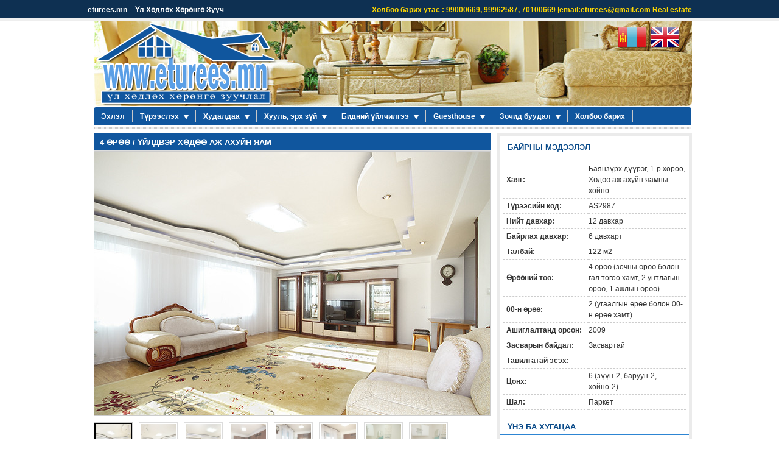

--- FILE ---
content_type: text/html; charset=UTF-8
request_url: https://eturees.mn/sale/as2987/
body_size: 61561
content:

<!DOCTYPE html PUBLIC "-//W3C//DTD XHTML 1.0 Transitional//EN" "https://www.w3.org/TR/xhtml1/DTD/xhtml1-transitional.dtd">
<html xmlns="https://www.w3.org/1999/xhtml">

<head profile="https://gmpg.org/xfn/11">
    <meta http-equiv="Content-Type" content="text/html; charset=utf-8" />
    <meta name="distribution" content="global" />
    <meta name="robots" content="follow, all" />
    <meta name="language" content="en, sv" />
	<meta name="keywords" content="Үл хөдлөх хөрөнгө зуучлал, Байр, Орон сууц , Оффис, Газар, Real Estate, Apartment for Sale, Apartment for Rent, Apartment to Lease, House for Sale, House for Rent, House to Lease, Villas for Sale, Villas for Rent, Villas to Lease, Commercial Office for Sale, Commercial Office for Rent, Үл хөдлөх хөрөнгө, Зарна, Худалдана, Түрээслэнэ, Түрээслүүлнэ, Түрээсэлж авна, Худалдаж авна, Үйлчилгээ, Агент, Зуучлал, eturees, итүрээс, и-түрээс, э-түрээс, этүрээс, итүрээс" />
	
			 <meta name="og:image" content="https://eturees.mn/wp-content/uploads/2024/02/AS2987.1.jpg"/>
	 <meta property="og:type"   content="article" />
	 
	<meta property="og:url"    content="https://eturees.mn/sale/as2987/" />
		<meta property="og:title"  content="4 өрөө / Үйлдвэр хөдөө аж ахуйн яам" />
				<meta property="og:description"  content="Сүхбаатарын талбайгаас зүүн зүгт 1.1 км зайтай, Хөдөө аж ахуйн яамны чанх хойно байрлалтай. Автобусны буудал, төв замтайгаа ойр бөгөөд урдаа Баянзүрх зах, хойноо Emart худалдааны төв, бусад үйлчилгээний төвүүдтэй ойр байрлалтай. Байрныхаа доор оршин суугчдын зогсоолтой, өөрийн дулаан гражтай. Дөнгөж засвар хийсэн, бүрэн тавилгатай. 21:00-06:00 хүртэл шөнийн тарифаар тооцогддог." />
		
    <title>eturees.mn &#8211;  Үл Хөдлөх Хөрөнгө Зууч</title>
    <meta name="generator" content="WordPress 5.8.10" />
    <link rel="Shortcut Icon" href="https://eturees.mn/favicon.png" />
    <link rel="alternate" type="application/rss+xml" title="RSS 2.0" href="https://eturees.mn/feed/" />
    <link rel="alternate" type="text/xml" title="RSS .92" href="https://eturees.mn/feed/rss/" />
    <link rel="alternate" type="application/atom+xml" title="Atom 0.3" href="https://eturees.mn/feed/atom/" />
    <link rel="pingback" href="https://eturees.mn/xmlrpc.php" />
    
    <link rel="alternate" type="application/rss+xml" title="eTurees.mn - Үл хөдлөх хөрөнгө зууч &raquo; Харилцах" href="https://eturees.mn/contact/feed/" />
	<link rel='canonical' href='https://eturees.mn/contact/' />
	<link rel="stylesheet" type="text/css" href="https://eturees.mn/wp-content/themes/Smooth/css/skin.css" />
	<link rel="stylesheet" type="text/css" href="https://eturees.mn/wp-content/themes/Smooth/style.css" />
	<link rel="stylesheet" type="text/css" href="https://eturees.mn/wp-content/themes/Smooth/css/jsCarousel-2.0.0.css" />
	<link rel="stylesheet" type="text/css" href="https://eturees.mn/wp-content/themes/Smooth/css/galleriffic-2.css" />
	<link rel="stylesheet" type="text/css" href="https://eturees.mn/wp-content/themes/Smooth/css/jquery.bxslider.css" />
    
	<script src="https://eturees.mn/wp-content/themes/Smooth/scripts/jquery.min.js" type="text/javascript"></script>
    <script src="https://eturees.mn/wp-content/themes/Smooth/scripts/jquery.bxslider.min.js" type="text/javascript"></script>
	<script src="https://eturees.mn/wp-content/themes/Smooth/scripts/jquery.cycle.all.latest.js" type="text/javascript"></script>
	<script src="https://eturees.mn/wp-content/themes/Smooth/scripts/jquery.jcarousel.min.js" type="text/javascript"></script>
    <script src="https://eturees.mn/wp-content/themes/Smooth/scripts/jsCarousel-2.0.0.js" type="text/javascript"></script>
    <script src="https://eturees.mn/wp-content/themes/Smooth/scripts/jquery.galleriffic.js" type="text/javascript"></script>
    <script src="https://eturees.mn/wp-content/themes/Smooth/scripts/jquery.opacityrollover.js" type="text/javascript"></script>
    <script src="https://eturees.mn/wp-content/themes/Smooth/scripts/jquery.marquee.js" type="text/javascript"></script>
	<script src="https://eturees.mn/wp-content/themes/Smooth/scripts/markerclusterer.js" type="text/javascript"></script>
    	<link rel='archives' title='January 2026' href='https://eturees.mn/2026/01/' />
	<link rel='archives' title='December 2025' href='https://eturees.mn/2025/12/' />
	<link rel='archives' title='November 2025' href='https://eturees.mn/2025/11/' />
	<link rel='archives' title='October 2025' href='https://eturees.mn/2025/10/' />
	<link rel='archives' title='September 2025' href='https://eturees.mn/2025/09/' />
	<link rel='archives' title='August 2025' href='https://eturees.mn/2025/08/' />
	<link rel='archives' title='July 2025' href='https://eturees.mn/2025/07/' />
	<link rel='archives' title='June 2025' href='https://eturees.mn/2025/06/' />
	<link rel='archives' title='May 2025' href='https://eturees.mn/2025/05/' />
	<link rel='archives' title='April 2025' href='https://eturees.mn/2025/04/' />
	<link rel='archives' title='March 2025' href='https://eturees.mn/2025/03/' />
	<link rel='archives' title='February 2025' href='https://eturees.mn/2025/02/' />
	<link rel='archives' title='January 2025' href='https://eturees.mn/2025/01/' />
	<link rel='archives' title='December 2024' href='https://eturees.mn/2024/12/' />
	<link rel='archives' title='November 2024' href='https://eturees.mn/2024/11/' />
	<link rel='archives' title='October 2024' href='https://eturees.mn/2024/10/' />
	<link rel='archives' title='September 2024' href='https://eturees.mn/2024/09/' />
	<link rel='archives' title='August 2024' href='https://eturees.mn/2024/08/' />
	<link rel='archives' title='July 2024' href='https://eturees.mn/2024/07/' />
	<link rel='archives' title='June 2024' href='https://eturees.mn/2024/06/' />
	<link rel='archives' title='May 2024' href='https://eturees.mn/2024/05/' />
	<link rel='archives' title='April 2024' href='https://eturees.mn/2024/04/' />
	<link rel='archives' title='March 2024' href='https://eturees.mn/2024/03/' />
	<link rel='archives' title='February 2024' href='https://eturees.mn/2024/02/' />
	<link rel='archives' title='January 2024' href='https://eturees.mn/2024/01/' />
	<link rel='archives' title='December 2023' href='https://eturees.mn/2023/12/' />
	<link rel='archives' title='November 2023' href='https://eturees.mn/2023/11/' />
	<link rel='archives' title='October 2023' href='https://eturees.mn/2023/10/' />
	<link rel='archives' title='September 2023' href='https://eturees.mn/2023/09/' />
	<link rel='archives' title='August 2023' href='https://eturees.mn/2023/08/' />
	<link rel='archives' title='July 2023' href='https://eturees.mn/2023/07/' />
	<link rel='archives' title='June 2023' href='https://eturees.mn/2023/06/' />
	<link rel='archives' title='May 2023' href='https://eturees.mn/2023/05/' />
	<link rel='archives' title='April 2023' href='https://eturees.mn/2023/04/' />
	<link rel='archives' title='March 2023' href='https://eturees.mn/2023/03/' />
	<link rel='archives' title='February 2023' href='https://eturees.mn/2023/02/' />
	<link rel='archives' title='January 2023' href='https://eturees.mn/2023/01/' />
	<link rel='archives' title='December 2022' href='https://eturees.mn/2022/12/' />
	<link rel='archives' title='November 2022' href='https://eturees.mn/2022/11/' />
	<link rel='archives' title='October 2022' href='https://eturees.mn/2022/10/' />
	<link rel='archives' title='September 2022' href='https://eturees.mn/2022/09/' />
	<link rel='archives' title='August 2022' href='https://eturees.mn/2022/08/' />
	<link rel='archives' title='July 2022' href='https://eturees.mn/2022/07/' />
	<link rel='archives' title='June 2022' href='https://eturees.mn/2022/06/' />
	<link rel='archives' title='May 2022' href='https://eturees.mn/2022/05/' />
	<link rel='archives' title='April 2022' href='https://eturees.mn/2022/04/' />
	<link rel='archives' title='March 2022' href='https://eturees.mn/2022/03/' />
	<link rel='archives' title='February 2022' href='https://eturees.mn/2022/02/' />
	<link rel='archives' title='January 2022' href='https://eturees.mn/2022/01/' />
	<link rel='archives' title='December 2021' href='https://eturees.mn/2021/12/' />
	<link rel='archives' title='November 2021' href='https://eturees.mn/2021/11/' />
	<link rel='archives' title='October 2021' href='https://eturees.mn/2021/10/' />
	<link rel='archives' title='September 2021' href='https://eturees.mn/2021/09/' />
	<link rel='archives' title='August 2021' href='https://eturees.mn/2021/08/' />
	<link rel='archives' title='July 2021' href='https://eturees.mn/2021/07/' />
	<link rel='archives' title='June 2021' href='https://eturees.mn/2021/06/' />
	<link rel='archives' title='May 2021' href='https://eturees.mn/2021/05/' />
	<link rel='archives' title='April 2021' href='https://eturees.mn/2021/04/' />
	<link rel='archives' title='March 2021' href='https://eturees.mn/2021/03/' />
	<link rel='archives' title='February 2021' href='https://eturees.mn/2021/02/' />
	<link rel='archives' title='January 2021' href='https://eturees.mn/2021/01/' />
	<link rel='archives' title='December 2020' href='https://eturees.mn/2020/12/' />
	<link rel='archives' title='November 2020' href='https://eturees.mn/2020/11/' />
	<link rel='archives' title='October 2020' href='https://eturees.mn/2020/10/' />
	<link rel='archives' title='September 2020' href='https://eturees.mn/2020/09/' />
	<link rel='archives' title='August 2020' href='https://eturees.mn/2020/08/' />
	<link rel='archives' title='July 2020' href='https://eturees.mn/2020/07/' />
	<link rel='archives' title='June 2020' href='https://eturees.mn/2020/06/' />
	<link rel='archives' title='May 2020' href='https://eturees.mn/2020/05/' />
	<link rel='archives' title='April 2020' href='https://eturees.mn/2020/04/' />
	<link rel='archives' title='March 2020' href='https://eturees.mn/2020/03/' />
	<link rel='archives' title='February 2020' href='https://eturees.mn/2020/02/' />
	<link rel='archives' title='January 2020' href='https://eturees.mn/2020/01/' />
	<link rel='archives' title='December 2019' href='https://eturees.mn/2019/12/' />
	<link rel='archives' title='November 2019' href='https://eturees.mn/2019/11/' />
	<link rel='archives' title='October 2019' href='https://eturees.mn/2019/10/' />
	<link rel='archives' title='September 2019' href='https://eturees.mn/2019/09/' />
	<link rel='archives' title='August 2019' href='https://eturees.mn/2019/08/' />
	<link rel='archives' title='July 2019' href='https://eturees.mn/2019/07/' />
	<link rel='archives' title='June 2019' href='https://eturees.mn/2019/06/' />
	<link rel='archives' title='May 2019' href='https://eturees.mn/2019/05/' />
	<link rel='archives' title='April 2019' href='https://eturees.mn/2019/04/' />
	<link rel='archives' title='March 2019' href='https://eturees.mn/2019/03/' />
	<link rel='archives' title='February 2019' href='https://eturees.mn/2019/02/' />
	<link rel='archives' title='January 2019' href='https://eturees.mn/2019/01/' />
	<link rel='archives' title='December 2018' href='https://eturees.mn/2018/12/' />
	<link rel='archives' title='November 2018' href='https://eturees.mn/2018/11/' />
	<link rel='archives' title='October 2018' href='https://eturees.mn/2018/10/' />
	<link rel='archives' title='September 2018' href='https://eturees.mn/2018/09/' />
	<link rel='archives' title='August 2018' href='https://eturees.mn/2018/08/' />
	<link rel='archives' title='July 2018' href='https://eturees.mn/2018/07/' />
	<link rel='archives' title='June 2018' href='https://eturees.mn/2018/06/' />
	<link rel='archives' title='May 2018' href='https://eturees.mn/2018/05/' />
	<link rel='archives' title='April 2018' href='https://eturees.mn/2018/04/' />
	<link rel='archives' title='March 2018' href='https://eturees.mn/2018/03/' />
	<link rel='archives' title='February 2018' href='https://eturees.mn/2018/02/' />
	<link rel='archives' title='January 2018' href='https://eturees.mn/2018/01/' />
	<link rel='archives' title='December 2017' href='https://eturees.mn/2017/12/' />
	<link rel='archives' title='November 2017' href='https://eturees.mn/2017/11/' />
	<link rel='archives' title='October 2017' href='https://eturees.mn/2017/10/' />
	<link rel='archives' title='September 2017' href='https://eturees.mn/2017/09/' />
	<link rel='archives' title='August 2017' href='https://eturees.mn/2017/08/' />
	<link rel='archives' title='July 2017' href='https://eturees.mn/2017/07/' />
	<link rel='archives' title='June 2017' href='https://eturees.mn/2017/06/' />
	<link rel='archives' title='May 2017' href='https://eturees.mn/2017/05/' />
	<link rel='archives' title='April 2017' href='https://eturees.mn/2017/04/' />
	<link rel='archives' title='March 2017' href='https://eturees.mn/2017/03/' />
	<link rel='archives' title='February 2017' href='https://eturees.mn/2017/02/' />
	<link rel='archives' title='January 2017' href='https://eturees.mn/2017/01/' />
	<link rel='archives' title='December 2016' href='https://eturees.mn/2016/12/' />
	<link rel='archives' title='November 2016' href='https://eturees.mn/2016/11/' />
	<link rel='archives' title='October 2016' href='https://eturees.mn/2016/10/' />
	<link rel='archives' title='September 2016' href='https://eturees.mn/2016/09/' />
	<link rel='archives' title='August 2016' href='https://eturees.mn/2016/08/' />
	<link rel='archives' title='July 2016' href='https://eturees.mn/2016/07/' />
	<link rel='archives' title='June 2016' href='https://eturees.mn/2016/06/' />
	<link rel='archives' title='May 2016' href='https://eturees.mn/2016/05/' />
	<link rel='archives' title='April 2016' href='https://eturees.mn/2016/04/' />
	<link rel='archives' title='March 2016' href='https://eturees.mn/2016/03/' />
	<link rel='archives' title='February 2016' href='https://eturees.mn/2016/02/' />
	<link rel='archives' title='January 2016' href='https://eturees.mn/2016/01/' />
	<link rel='archives' title='December 2015' href='https://eturees.mn/2015/12/' />
	<link rel='archives' title='November 2015' href='https://eturees.mn/2015/11/' />
	<link rel='archives' title='October 2015' href='https://eturees.mn/2015/10/' />
	<link rel='archives' title='September 2015' href='https://eturees.mn/2015/09/' />
	<link rel='archives' title='August 2015' href='https://eturees.mn/2015/08/' />
	<link rel='archives' title='July 2015' href='https://eturees.mn/2015/07/' />
	<link rel='archives' title='June 2015' href='https://eturees.mn/2015/06/' />
	<link rel='archives' title='May 2015' href='https://eturees.mn/2015/05/' />
	<link rel='archives' title='April 2015' href='https://eturees.mn/2015/04/' />
	<link rel='archives' title='March 2015' href='https://eturees.mn/2015/03/' />
	<link rel='archives' title='February 2015' href='https://eturees.mn/2015/02/' />
	<link rel='archives' title='January 2015' href='https://eturees.mn/2015/01/' />
	<link rel='archives' title='December 2014' href='https://eturees.mn/2014/12/' />
	<link rel='archives' title='November 2014' href='https://eturees.mn/2014/11/' />
	<link rel='archives' title='October 2014' href='https://eturees.mn/2014/10/' />
	<link rel='archives' title='September 2014' href='https://eturees.mn/2014/09/' />
	<link rel='archives' title='August 2014' href='https://eturees.mn/2014/08/' />
	<link rel='archives' title='July 2014' href='https://eturees.mn/2014/07/' />
	<link rel='archives' title='June 2014' href='https://eturees.mn/2014/06/' />
	<link rel='archives' title='May 2014' href='https://eturees.mn/2014/05/' />
	<link rel='archives' title='April 2014' href='https://eturees.mn/2014/04/' />
	<link rel='archives' title='March 2014' href='https://eturees.mn/2014/03/' />
	<link rel='archives' title='February 2014' href='https://eturees.mn/2014/02/' />
	<link rel='archives' title='January 2014' href='https://eturees.mn/2014/01/' />
	<link rel='archives' title='December 2013' href='https://eturees.mn/2013/12/' />
	<link rel='archives' title='November 2013' href='https://eturees.mn/2013/11/' />
	<link rel='archives' title='October 2013' href='https://eturees.mn/2013/10/' />
	<link rel='archives' title='September 2013' href='https://eturees.mn/2013/09/' />
	<link rel='archives' title='August 2013' href='https://eturees.mn/2013/08/' />
	<link rel='archives' title='July 2013' href='https://eturees.mn/2013/07/' />
	<link rel='archives' title='June 2013' href='https://eturees.mn/2013/06/' />
	<link rel='archives' title='May 2013' href='https://eturees.mn/2013/05/' />
	<link rel='archives' title='April 2013' href='https://eturees.mn/2013/04/' />
	<link rel='archives' title='March 2013' href='https://eturees.mn/2013/03/' />
	<link rel='archives' title='February 2013' href='https://eturees.mn/2013/02/' />
	<link rel='archives' title='January 2013' href='https://eturees.mn/2013/01/' />
	<link rel='archives' title='December 2012' href='https://eturees.mn/2012/12/' />
	<link rel='archives' title='November 2012' href='https://eturees.mn/2012/11/' />
	<link rel='archives' title='October 2012' href='https://eturees.mn/2012/10/' />
	<link rel='archives' title='September 2012' href='https://eturees.mn/2012/09/' />
	<link rel='archives' title='August 2012' href='https://eturees.mn/2012/08/' />
	<link rel='archives' title='July 2012' href='https://eturees.mn/2012/07/' />
	<link rel='archives' title='June 2012' href='https://eturees.mn/2012/06/' />
	<link rel='archives' title='May 2012' href='https://eturees.mn/2012/05/' />
	<link rel='archives' title='April 2012' href='https://eturees.mn/2012/04/' />
	<link rel='archives' title='March 2012' href='https://eturees.mn/2012/03/' />
	<link rel='archives' title='February 2012' href='https://eturees.mn/2012/02/' />
	<link rel='archives' title='January 2012' href='https://eturees.mn/2012/01/' />
	<link rel='archives' title='December 2011' href='https://eturees.mn/2011/12/' />
	<link rel='archives' title='November 2011' href='https://eturees.mn/2011/11/' />
	<link rel='archives' title='October 2011' href='https://eturees.mn/2011/10/' />
	<link rel='archives' title='September 2011' href='https://eturees.mn/2011/09/' />
	<link rel='archives' title='August 2011' href='https://eturees.mn/2011/08/' />
	<link rel='archives' title='July 2011' href='https://eturees.mn/2011/07/' />
	<link rel='archives' title='June 2011' href='https://eturees.mn/2011/06/' />
	<link rel='archives' title='May 2011' href='https://eturees.mn/2011/05/' />
	<link rel='archives' title='April 2011' href='https://eturees.mn/2011/04/' />
	<link rel='archives' title='March 2011' href='https://eturees.mn/2011/03/' />
	<link rel='archives' title='February 2011' href='https://eturees.mn/2011/02/' />
	<link rel='archives' title='January 2011' href='https://eturees.mn/2011/01/' />
	<link rel='archives' title='December 2010' href='https://eturees.mn/2010/12/' />
	<link rel='archives' title='November 2010' href='https://eturees.mn/2010/11/' />
    <meta name='robots' content='max-image-preview:large' />
<link rel='dns-prefetch' href='//s.w.org' />
		<script type="text/javascript">
			window._wpemojiSettings = {"baseUrl":"https:\/\/s.w.org\/images\/core\/emoji\/13.1.0\/72x72\/","ext":".png","svgUrl":"https:\/\/s.w.org\/images\/core\/emoji\/13.1.0\/svg\/","svgExt":".svg","source":{"concatemoji":"https:\/\/eturees.mn\/wp-includes\/js\/wp-emoji-release.min.js?ver=5.8.10"}};
			!function(e,a,t){var n,r,o,i=a.createElement("canvas"),p=i.getContext&&i.getContext("2d");function s(e,t){var a=String.fromCharCode;p.clearRect(0,0,i.width,i.height),p.fillText(a.apply(this,e),0,0);e=i.toDataURL();return p.clearRect(0,0,i.width,i.height),p.fillText(a.apply(this,t),0,0),e===i.toDataURL()}function c(e){var t=a.createElement("script");t.src=e,t.defer=t.type="text/javascript",a.getElementsByTagName("head")[0].appendChild(t)}for(o=Array("flag","emoji"),t.supports={everything:!0,everythingExceptFlag:!0},r=0;r<o.length;r++)t.supports[o[r]]=function(e){if(!p||!p.fillText)return!1;switch(p.textBaseline="top",p.font="600 32px Arial",e){case"flag":return s([127987,65039,8205,9895,65039],[127987,65039,8203,9895,65039])?!1:!s([55356,56826,55356,56819],[55356,56826,8203,55356,56819])&&!s([55356,57332,56128,56423,56128,56418,56128,56421,56128,56430,56128,56423,56128,56447],[55356,57332,8203,56128,56423,8203,56128,56418,8203,56128,56421,8203,56128,56430,8203,56128,56423,8203,56128,56447]);case"emoji":return!s([10084,65039,8205,55357,56613],[10084,65039,8203,55357,56613])}return!1}(o[r]),t.supports.everything=t.supports.everything&&t.supports[o[r]],"flag"!==o[r]&&(t.supports.everythingExceptFlag=t.supports.everythingExceptFlag&&t.supports[o[r]]);t.supports.everythingExceptFlag=t.supports.everythingExceptFlag&&!t.supports.flag,t.DOMReady=!1,t.readyCallback=function(){t.DOMReady=!0},t.supports.everything||(n=function(){t.readyCallback()},a.addEventListener?(a.addEventListener("DOMContentLoaded",n,!1),e.addEventListener("load",n,!1)):(e.attachEvent("onload",n),a.attachEvent("onreadystatechange",function(){"complete"===a.readyState&&t.readyCallback()})),(n=t.source||{}).concatemoji?c(n.concatemoji):n.wpemoji&&n.twemoji&&(c(n.twemoji),c(n.wpemoji)))}(window,document,window._wpemojiSettings);
		</script>
		<style type="text/css">
img.wp-smiley,
img.emoji {
	display: inline !important;
	border: none !important;
	box-shadow: none !important;
	height: 1em !important;
	width: 1em !important;
	margin: 0 .07em !important;
	vertical-align: -0.1em !important;
	background: none !important;
	padding: 0 !important;
}
</style>
	<link rel='stylesheet' id='wp-block-library-css'  href='https://eturees.mn/wp-includes/css/dist/block-library/style.min.css?ver=5.8.10' type='text/css' media='all' />
<link rel='stylesheet' id='wp-pagenavi-css'  href='https://eturees.mn/wp-content/plugins/wp-pagenavi/pagenavi-css.css?ver=2.70' type='text/css' media='all' />
<link rel="https://api.w.org/" href="https://eturees.mn/wp-json/" /><link rel="alternate" type="application/json" href="https://eturees.mn/wp-json/wp/v2/posts/179639" /><link rel="EditURI" type="application/rsd+xml" title="RSD" href="https://eturees.mn/xmlrpc.php?rsd" />
<link rel="wlwmanifest" type="application/wlwmanifest+xml" href="https://eturees.mn/wp-includes/wlwmanifest.xml" /> 
<link rel="canonical" href="https://eturees.mn/apart/as2987/" />
<link rel='shortlink' href='https://eturees.mn/?p=179639' />
<link rel="alternate" type="application/json+oembed" href="https://eturees.mn/wp-json/oembed/1.0/embed?url=https%3A%2F%2Feturees.mn%2Fapart%2Fas2987%2F" />
<link rel="alternate" type="text/xml+oembed" href="https://eturees.mn/wp-json/oembed/1.0/embed?url=https%3A%2F%2Feturees.mn%2Fapart%2Fas2987%2F&#038;format=xml" />

<meta http-equiv="Content-Language" content="mn-MN" />
<style type="text/css" media="screen">
.qtrans_flag span { display:none }
.qtrans_flag { height:12px; width:18px; display:block }
.qtrans_flag_and_text { padding-left:20px }
.qtrans_flag_mn { background:url(https://eturees.mn/wp-content/plugins/qtranslate/flags/mn.png) no-repeat }
.qtrans_flag_en { background:url(https://eturees.mn/wp-content/plugins/qtranslate/flags/gb.png) no-repeat }
</style>
<link hreflang="en" href="https://eturees.mn/en/sale/as2987/" rel="alternate" />

<link href="https://eturees.mn/wp-content/themes/Smooth/style.css" rel="stylesheet" type="text/css" />
<script type='text/javascript'>
$(document).ready(function() {
	$("#dropmenu ul").css({display: "none"}); // Opera Fix
	$("#dropmenu li").hover(function(){
		$(this).find('ul:first').css({visibility: "visible",display: "none"}).show(268);
		},function(){
		$(this).find('ul:first').css({visibility: "hidden"});
	});
	$("#headerslide").cycle({
		fx: "fade" // choose your transition type, ex: fade, scrollUp, shuffle, etc...
	});
	$('.bxslider').bxSlider({
		  preloadImages: 'all',
		  auto:true,
		  pager: false,
	});
});
</script>
<script type="text/javascript">

  var _gaq = _gaq || [];
  _gaq.push(['_setAccount', 'UA-1917950-3']);
  _gaq.push(['_trackPageview']);

  (function() {
    var ga = document.createElement('script'); ga.type = 'text/javascript'; ga.async = true;
    ga.src = ('https:' == document.location.protocol ? 'https://ssl' : 'https://www') + '.google-analytics.com/ga.js';
    var s = document.getElementsByTagName('script')[0]; s.parentNode.insertBefore(ga, s);
  })();

</script>

<script type="text/javascript">
$(function () {
	// basic version is: $('div.demo marquee').marquee() - but we're doing some sexy extras
	
	$('div#ursdag marquee').marquee('pointer').mouseover(function () {
		$(this).trigger('stop');
	}).mouseout(function () {
		$(this).trigger('start');
	}).mousemove(function (event) {
		if ($(this).data('drag') == true) {
			this.scrollLeft = $(this).data('scrollX') + ($(this).data('x') - event.clientX);
		}
	}).mousedown(function (event) {
		$(this).data('drag', true).data('x', event.clientX).data('scrollX', this.scrollLeft);
	}).mouseup(function () {
		$(this).data('drag', false);
	});
});
</script>

</head>

<?
	$curUrl = curPageURL();
	if (is_single()) { 
		$onload = 'onload="load()" onunload="GUnload()"';
	} elseif (strpos($curUrl,"map")) {
		//$onload = 'onload="initialize()"';
	}
?>
<body id="body"  >


 

<div id="topstripe">
    <div class="container_12">
        <div id="topstripe_left">
            <h1>eturees.mn &#8211;  Үл Хөдлөх Хөрөнгө Зууч</h1>
        </div><!-- end topstripe_left -->
        <div id="topstripe_right">
            <h1>Холбоо барих утас : 99000669, 99962587, 70100669 |email:eturees@gmail.com Real estate Real estate agency Apartment Rent Apartment Sale House Rent House Sale Mongolian Real estate Agency орон сууц түрээс орон сууц худалдаа хаус түрээс хаус худалдаа үл хөдлөх хөрөнгө үл хөдлөх хөрөнгө зуучлал худалдаа түрээс үл хөдлөх хөрөнгө агентлаг орон сууц байр түрээслэнэ, түрээслүүлнэ, хөлслөнө, хөлслүүлнэ, зуучилна,  Байр түрээс зуучлал, үл хөдлөх хөрөнгө зуучлал, орон сууц зуучлал, орон сууц түрээс зуучлал, үл хөдлөх хөрөнгө зуучлалын газар, үл хөдлөх хөрөнгө зуучлалын агентлаг, байр зуучын газар, Орон сууц түрээс, орон сууц түрээслүүлнэ, орон сууц хөлслөнө, орон сууц хөлслүүлнэ, байр түрээс, байр түрээслүүлнэ, байр хөлслөнө, байр хөлслүүлнэ, 1 өрөө байр түрээс, 1 өрөө байр түрээслэнэ, 1 өрөө байр түрээслүүлнэ, 1 өрөө байр хөлслөнө, 1 өрөө байр хөлслүүлнэ, 2 өрөө байр түрээс, 2 өрөө байр түрээслэнэ, 2 өрөө байр түрээслүүлнэ, 2 өрөө байр хөлслөнө, 2 өрөө байр хөлслүүлнэ, 3 өрөө байр түрээс, 3 өрөө байр түрээслэнэ, 3 өрөө байр түрээслүүлнэ, 3 өрөө байр хөлслөнө, 3 өрөө байр хөлслүүлнэ, Real estate Real estate agency Apartment Rent Apartment Sale House Rent House Sale Mongolian Real estate Agency орон сууц түрээс орон сууц худалдаа хаус түрээс хаус худалдаа үл хөдлөх хөрөнгө үл хөдлөх хөрөнгө зуучлал худалдаа түрээс үл хөдлөх хөрөнгө агентлаг үл хөдлөх хөрөнг зууч ҮЛ ХӨДЛӨХ ХӨРӨНГӨ REAL ESTATE MONGOLIAN PROPERTY APARTMENTS FOR RENT</h1>
        </div><!-- end topstripe_right -->
        <div class="clear"></div>
    </div><!-- end topstripe container_12 -->
</div><!-- end topstripe -->

<div id="wrapper" class="container_12">
	<div id="header">
	<div id="headerslide">
		<img src="https://eturees.mn/wp-content/themes/Smooth/images/long/header1.jpg" />
		<img src="https://eturees.mn/wp-content/themes/Smooth/images/long/header2.jpg" />
		<img src="https://eturees.mn/wp-content/themes/Smooth/images/long/header3.jpg" />
		<img src="https://eturees.mn/wp-content/themes/Smooth/images/long/header4.jpg" />
		<img src="https://eturees.mn/wp-content/themes/Smooth/images/long/header5.jpg" />
		<img src="https://eturees.mn/wp-content/themes/Smooth/images/long/header6.jpg" />
	</div>
        <div id="logo" class="grid_3">
            <a href="https://eturees.mn/"><img alt="" src="https://eturees.mn/wp-content/themes/Smooth/images/etureeslogo.png" /></a>
        </div><!-- end logo -->
        <div id="contact_button">
                        <p>
            	                <a href="https://eturees.mn/sale/as2987/"><img alt="" src="https://eturees.mn/wp-content/themes/Smooth/images/mn.png" /></a>&nbsp;
                <a href="https://eturees.mn/en/sale/as2987/"><img alt="" src="https://eturees.mn/wp-content/themes/Smooth/images/en.png" /></a>
            </p>
        </div>
    </div>
    <!-- end contact button -->
    <div class="clear"></div> 
    <div id="menubg">
	<div class="grid_13 ">
		<div class="divdropmenu round-all">
        <ul class="dropmenu round-all">
			<li><a title="eTurees.mn - Үл хөдлөх хөрөнгө зууч"  href="https://eturees.mn/" class="on">Эхлэл</a></li>

			<li><a title="Түрээс" class="arrow" href="https://eturees.mn/category/rent/" class="on">Түрээслэх</a>
            <ul>
            	<li><a title="Орон сууц"  href="https://eturees.mn/category/rent?cat1=5,4" class="on">Орон сууц</a></li>
				<li><a title="Амины орон сууц"  href="https://eturees.mn/category/rent?cat1=5,16" class="on">Амины орон сууц</a></li>
				<!--<li><a title="Хашаа байшин"  href="https://eturees.mn/category/rent/farm/?page=sms" class="on">Хашаа байшин</a></li>-->
				<li><a title="Ажлын байр"  href="https://eturees.mn/category/rent?cat1=5,18" class="on">Оффис, үйлчилгээний талбай</a></li>
				<li><a title="Газар объект"  href="https://eturees.mn/category/rent?cat1=5,2222" class="on">Газар, объект</a></li>
				<li><a title="Граж"  href="https://eturees.mn/category/rent?cat1=5,2223" class="on">Граж, Зогсоол</a></li>
            </ul></li>

			<li><a title="Худалдаа" class="arrow" href="https://eturees.mn/category/sale/" class="on">Худалдаа</a>
            <ul>
            	<li><a title="Орон сууц"  href="https://eturees.mn/category/rent?cat1=860,4" class="on">Орон сууц</a></li>
				<li><a title="Амины орон сууц"  href="https://eturees.mn/category/rent?cat1=860,16" class="on">Амины орон сууц</a></li>
				<!--<li><a title="Хашаа байшин"  href="https://eturees.mn/category/rent/farm/?page=sms" class="on">Хашаа байшин</a></li>-->
				<li><a title="Ажлын байр"  href="https://eturees.mn/category/rent?cat1=860,18" class="on">Оффис, үйлчилгээний талбай</a></li>
				<li><a title="Газар объект"  href="https://eturees.mn/category/rent?cat1=860,2222" class="on">Газар, объект</a></li>
				<li><a title="Граж"  href="https://eturees.mn/category/rent?cat1=860,2223" class="on">Граж, Зогсоол</a></li>
            </ul></li>
			<li><a title="Хууль, эрх зүй" href="" class="arrow">Хууль, эрх зүй</a>
				<ul>
					<li><a title="Хуулийн зөвлөгөө" href="https://eturees.mn/lawadvice">Хуулийн зөвлөгөө</a></li>
					<li><a title="Хэрэгцээт хуулиуд" href="https://eturees.mn/laws">Хэрэгцээт хуулиуд</a></li>
				</ul>
			</li>
			<li><a title="Бидний үйлчилгээ" class="arrow" href="https://eturees.mn/service">Бидний үйлчилгээ</a>
				<ul>
					<li><a title="Орон сууц зуучлал" href="https://eturees.mn/apartmentservice">Орон сууц зуучлал</a></li>
					<li><a title="Байршуулах" href="https://eturees.mn/hostservice">Байршуулах</a></li>
					<li><a title="Хайлтын үйлчилгээ" href="https://eturees.mn/searchservice">Хайлтын үйлчилгээ</a></li>
                    <!--<li><a title="Машин түрээс" href="https://eturees.mn/carservice">Машин түрээс</a></li>-->
				</ul>
			</li>
			<li><a title="Guesthouse" class="arrow" href="#" class="on">Guesthouse</a>
				<ul>
					<li><a title="Nassan Tours" target="_blank" href="https://www.nassantours.com">Nassan Tours</a></li>
					<li><a title="UB Guesthouse & Tours" target="_blank" href="https://www.ubguest.com">UB Guesthouse & Tours</a></li>
					<li><a title="Zaya's Hostel" target="_blank" href="https://www.mongolia-travel-hostel-zaya.com">Zaya's Hostel</a></li>
					<li><a title="Temuujin's Guesthouse" target="_blank" href="https://www.temuujin-guesthouse.com">Temuujin's Guesthouse</a></li>
					<li><a title="Mongol Guest House" target="_blank" href="https://www.mongolguesthouse.com">Mongol Guest House</a></li>
					<li><a title="The Mongolian Steppe" target="_blank" href="https://mongoliansteppe.mine.nu">The Mongolian Steppe</a></li>
					<li><a title="LG Guesthouse" target="_blank" href="https://www.lghostel.com">LG Guesthouse</a></li>
					<li><a title="Tiara Guest House" target="_blank" href="https://www.tiaraguesthouse.com">Tiara Guest House</a></li>
					<li><a title="Fairfield Guesthouse" target="_blank" href="https://www.fairfield.mn">Fairfield Guesthouse</a></li>
				</ul>
			</li>
			<li><a title="Зочид буудал" class="arrow" href="#" class="on">Зочид буудал</a>
            	<ul>
					<li><a title="Ulaanbaatar hotel" target="_blank" href="https://www.ubhotel.mn/">Ulaanbaatar hotel</a></li>
					<li><a title="Chiggis Hotel" target="_blank" href="https://www.chinggis-hotel.com/">Chiggis Hotel</a></li>
					<li><a title="Bayangol Hotel" target="_blank" href="https://www.bayangolhotel.mn/">Bayangol Hotel</a></li>
					<li><a title="Edelweiss Hotel" target="_blank" href="https://www.edelweiss.mn/">Edelweiss Hotel</a></li>
					<li><a title="Tuushin Hotel" target="_blank" href="https://www.tuushinhotel.mn">Tuushin Hotel</a></li>
                    <li><a title="Corporate Hotel" target="_blank" href="https://www.corporatehotel.mn">Corporate Hotel</a></li>
					<li><a title="Kempinski Hotel" target="_blank" href="https://www.kempinski.com/en/ulaanbaatar/Pages/Welcome.aspx">Mongol Guest House</a></li>
					<li><a title="Palace Hotel" target="_blank" href="https://www.palace.mn/">Palace Hotel</a></li>
					<li><a title="Hotel Mongolia" target="_blank" href="https://www.hotel-mongolia.com/">Hotel Mongolia</a></li>
				</ul>
            </li>
            <li><a title="Харилцах" href="https://eturees.mn/contact" class="on">Холбоо барих</a></li>
        </ul><!-- end menu -->
		</div>
		<div class="clear"></div>

		<div class="divdropmenu-car round-all" style="display:none">
		<ul class="dropmenu dropmenu-car round-all">
			<li><span class="car_icon"> </span>
			</li>
			<li><a title="Суудлын автомашин" href="https://eturees.mn/smallcars">Суудлын автомашин</a>
			</li>
			<li><a title="Жийп" href="https://eturees.mn/jeep">Жийп</a>
            </li>
			<li><a title="Жижиг автобус" href="https://eturees.mn/van">Жижиг автобус</a>
			</li>
			<li><a title="Том автобус" href="https://eturees.mn/bus">Том автобус</a>
            </li>
            <li><a title="Ачааны машин" href="https://eturees.mn/truck">Ачааны машин</a>
            </li>
            <li><a title="Хүнд машин механизм" href="https://eturees.mn/machine">Хүнд машин механизм</a>
            </li>
        </ul>  <!-- end menu -->
		</div>
		<div class="clear"></div>
        </div> <!-- end nav -->
    </div> <!-- end menubg -->


<div id="ursdag" style="width:980px; margin-left:10px; margin-bottom:8px; border:1px dotted #CCC; background-color:#eee">
<marquee behavior="scroll" scrollamount="2">
</marquee>
</div>

	
	

<div id="main_content" class="grid_8" style="width:653px;">

  
        <h2>
        	4 өрөө / Үйлдвэр хөдөө аж ахуйн яам        </h2>

		<div id="gallery" class="content">
	        <div id="loading"></div>
            <div class="slideshow-container">
                <div id="slideshow" class="slideshow"></div>
            </div>
        </div>        
        <div style="margin-bottom:10px;" id="thumbs">
            <ul class="thumbs noscript">
				<li><a class='thumb' name='179641' title='179641' href='https://eturees.mn/wp-content/uploads/2024/02/AS2987.2-Copy.jpg'><img src='https://eturees.mn/wp-content/uploads/2024/02/AS2987.2-Copy-150x150.jpg'  width='58' height='58' alt='179641' /></a></li><li><a class='thumb' name='179643' title='179643' href='https://eturees.mn/wp-content/uploads/2024/02/AS2987.3.jpg'><img src='https://eturees.mn/wp-content/uploads/2024/02/AS2987.3-150x150.jpg'  width='58' height='58' alt='179643' /></a></li><li><a class='thumb' name='179644' title='179644' href='https://eturees.mn/wp-content/uploads/2024/02/AS2987.4.jpg'><img src='https://eturees.mn/wp-content/uploads/2024/02/AS2987.4-150x150.jpg'  width='58' height='58' alt='179644' /></a></li><li><a class='thumb' name='179645' title='179645' href='https://eturees.mn/wp-content/uploads/2024/02/AS2987.5.jpg'><img src='https://eturees.mn/wp-content/uploads/2024/02/AS2987.5-150x150.jpg'  width='58' height='58' alt='179645' /></a></li><li><a class='thumb' name='179646' title='179646' href='https://eturees.mn/wp-content/uploads/2024/02/AS2987.6.jpg'><img src='https://eturees.mn/wp-content/uploads/2024/02/AS2987.6-150x150.jpg'  width='58' height='58' alt='179646' /></a></li><li><a class='thumb' name='179647' title='179647' href='https://eturees.mn/wp-content/uploads/2024/02/AS2987.7.jpg'><img src='https://eturees.mn/wp-content/uploads/2024/02/AS2987.7-150x150.jpg'  width='58' height='58' alt='179647' /></a></li><li><a class='thumb' name='179648' title='179648' href='https://eturees.mn/wp-content/uploads/2024/02/AS2987.8.jpg'><img src='https://eturees.mn/wp-content/uploads/2024/02/AS2987.8-150x150.jpg'  width='58' height='58' alt='179648' /></a></li><li><a class='thumb' name='179649' title='179649' href='https://eturees.mn/wp-content/uploads/2024/02/AS2987.9.jpg'><img src='https://eturees.mn/wp-content/uploads/2024/02/AS2987.9-150x150.jpg'  width='58' height='58' alt='179649' /></a></li><li><a class='thumb' name='179650' title='179650' href='https://eturees.mn/wp-content/uploads/2024/02/AS2987.10.jpg'><img src='https://eturees.mn/wp-content/uploads/2024/02/AS2987.10-150x150.jpg'  width='58' height='58' alt='179650' /></a></li><li><a class='thumb' name='179651' title='179651' href='https://eturees.mn/wp-content/uploads/2024/02/AS2987.11.jpg'><img src='https://eturees.mn/wp-content/uploads/2024/02/AS2987.11-150x150.jpg'  width='58' height='58' alt='179651' /></a></li><li><a class='thumb' name='179652' title='179652' href='https://eturees.mn/wp-content/uploads/2024/02/AS2987.12.jpg'><img src='https://eturees.mn/wp-content/uploads/2024/02/AS2987.12-150x150.jpg'  width='58' height='58' alt='179652' /></a></li><li><a class='thumb' name='179653' title='179653' href='https://eturees.mn/wp-content/uploads/2024/02/AS2987.13.jpg'><img src='https://eturees.mn/wp-content/uploads/2024/02/AS2987.13-150x150.jpg'  width='58' height='58' alt='179653' /></a></li><li><a class='thumb' name='179654' title='179654' href='https://eturees.mn/wp-content/uploads/2024/02/AS2987.14.jpg'><img src='https://eturees.mn/wp-content/uploads/2024/02/AS2987.14-150x150.jpg'  width='58' height='58' alt='179654' /></a></li><li><a class='thumb' name='179655' title='179655' href='https://eturees.mn/wp-content/uploads/2024/02/AS2987.15.jpg'><img src='https://eturees.mn/wp-content/uploads/2024/02/AS2987.15-150x150.jpg'  width='58' height='58' alt='179655' /></a></li><li><a class='thumb' name='179656' title='179656' href='https://eturees.mn/wp-content/uploads/2024/02/AS2987.16.jpg'><img src='https://eturees.mn/wp-content/uploads/2024/02/AS2987.16-150x150.jpg'  width='58' height='58' alt='179656' /></a></li><li><a class='thumb' name='179657' title='179657' href='https://eturees.mn/wp-content/uploads/2024/02/AS2987.17.jpg'><img src='https://eturees.mn/wp-content/uploads/2024/02/AS2987.17-150x150.jpg'  width='58' height='58' alt='179657' /></a></li><li><a class='thumb' name='179658' title='179658' href='https://eturees.mn/wp-content/uploads/2024/02/AS2987.18.jpg'><img src='https://eturees.mn/wp-content/uploads/2024/02/AS2987.18-150x150.jpg'  width='58' height='58' alt='179658' /></a></li><li><a class='thumb' name='179659' title='179659' href='https://eturees.mn/wp-content/uploads/2024/02/AS2987.19.jpg'><img src='https://eturees.mn/wp-content/uploads/2024/02/AS2987.19-150x150.jpg'  width='58' height='58' alt='179659' /></a></li><li><a class='thumb' name='179660' title='179660' href='https://eturees.mn/wp-content/uploads/2024/02/AS2987.20.jpg'><img src='https://eturees.mn/wp-content/uploads/2024/02/AS2987.20-150x150.jpg'  width='58' height='58' alt='179660' /></a></li><li><a class='thumb' name='179661' title='179661' href='https://eturees.mn/wp-content/uploads/2024/02/AS2987.21.jpg'><img src='https://eturees.mn/wp-content/uploads/2024/02/AS2987.21-150x150.jpg'  width='58' height='58' alt='179661' /></a></li><li><a class='thumb' name='179662' title='179662' href='https://eturees.mn/wp-content/uploads/2024/02/AS2987.22.jpg'><img src='https://eturees.mn/wp-content/uploads/2024/02/AS2987.22-150x150.jpg'  width='58' height='58' alt='179662' /></a></li><li><a class='thumb' name='179663' title='179663' href='https://eturees.mn/wp-content/uploads/2024/02/AS2987.23.jpg'><img src='https://eturees.mn/wp-content/uploads/2024/02/AS2987.23-150x150.jpg'  width='58' height='58' alt='179663' /></a></li><li><a class='thumb' name='179664' title='179664' href='https://eturees.mn/wp-content/uploads/2024/02/AS2987.24.jpg'><img src='https://eturees.mn/wp-content/uploads/2024/02/AS2987.24-150x150.jpg'  width='58' height='58' alt='179664' /></a></li><li><a class='thumb' name='179665' title='179665' href='https://eturees.mn/wp-content/uploads/2024/02/AS2987.25.jpg'><img src='https://eturees.mn/wp-content/uploads/2024/02/AS2987.25-150x150.jpg'  width='58' height='58' alt='179665' /></a></li><li><a class='thumb' name='179666' title='179666' href='https://eturees.mn/wp-content/uploads/2024/02/AS2987.26.jpg'><img src='https://eturees.mn/wp-content/uploads/2024/02/AS2987.26-150x150.jpg'  width='58' height='58' alt='179666' /></a></li>            </ul>
        </div>

		<div id="fb-root"></div>
		<script>
  window.fbAsyncInit = function() {
	FB.init({
	  appId      : 'your-app-id',
	  xfbml      : true,
	  version    : 'v2.1'
	});
  };

  (function(d, s, id){
	 var js, fjs = d.getElementsByTagName(s)[0];
	 if (d.getElementById(id)) {return;}
	 js = d.createElement(s); js.id = id;
	 js.src = "//connect.facebook.net/en_US/sdk.js";
	 fjs.parentNode.insertBefore(js, fjs);
   }(document, 'script', 'facebook-jssdk'));
</script>
		
				<div class="fb-send" data-href="https://eturees.mn/sale/as2987/" data-colorscheme="light"></div>&nbsp;&nbsp;
		<div class="fb-share-button" data-href="https://eturees.mn/sale/as2987/" data-layout="button_count"></div>
		
		<div class="features"><br />

            <span class="featurehdr">Онцлох</span>
            <hr />
            <span class="spfeature yes"> Суурин утас</span>
            <span class="spfeature yes"> Кабелын телевиз</span>
            <span class="spfeature yes"> Интернет</span>
            <span class="spfeature yes"> Дулаан граж</span>
            <span class="spfeature "> Халаалтгүй граж</span>
            <span class="spfeature "> Бүрэн автомат угаалгын машин</span>
            <span class="spfeature "> Эйр кондешн</span>
            <span class="spfeature "> Домофон систем</span>
            <span class="spfeature yes"> Орцны хаалга төмөр кодтой</span>
            <span class="spfeature "> Харуул хамгаалалттай</span>
            <span class="spfeature yes"> Гадуураа нэгдсэн хашаа</span>
            <span class="spfeature yes"> Цахилгаан шат</span>
            <span class="spfeature yes"> Тагттай</span>
            <span class="spfeature yes"> Цөөхөн айлтай</span>
            <span class="spfeature "> Хүүхдийн тоглоомын талбай</span>
            <span class="spfeature "> Цэвэр агаар</span>
            <br /><br />
            <span class="featurehdr">Тайлбар</span>
            <hr />
            <p>Сүхбаатарын талбайгаас зүүн зүгт 1.1 км зайтай, Хөдөө аж ахуйн яамны чанх хойно байрлалтай. Автобусны буудал, төв замтайгаа ойр бөгөөд урдаа Баянзүрх зах, хойноо Emart худалдааны төв, бусад үйлчилгээний төвүүдтэй ойр байрлалтай. Байрныхаа доор оршин суугчдын зогсоолтой, өөрийн дулаан гражтай. Дөнгөж засвар хийсэн, бүрэн тавилгатай. 21:00-06:00 хүртэл шөнийн тарифаар тооцогддог.</p>
            

		</div>        
</div>
<!-- end main_content grid_8 -->

<!-- SIDEBAR -->
<div id="sidebar" class="grid_4 omega" style="width:310px;">
    <div id="sidebar_inner">
	    <h2>Байрны мэдээлэл</h2>
        	        	<table>
            <tr><td class="gnfeature">Хаяг: </td><td>Баянзүрх дүүрэг, 1-р хороо, Хөдөө аж ахуйн яамны хойно</td></tr>
            <tr><td class="gnfeature">Түрээсийн код: </td><td>AS2987</td></tr>
            <tr><td class="gnfeature">Нийт давхар: </td><td>12 давхар</td></tr>
            <tr><td class="gnfeature">Байрлах давхар: </td><td>6 давхарт</td></tr>
            <tr><td class="gnfeature">Талбай: </td><td>122 м2</td></tr>
            <tr><td class="gnfeature">Өрөөний тоо: </td><td>4 өрөө (зочны өрөө болон гал тогоо хамт, 2 унтлагын өрөө, 1 ажлын өрөө)</td></tr>
            <tr><td class="gnfeature">00-н өрөө: </td><td>2 (угаалгын өрөө болон 00-н өрөө хамт)</td></tr>
            <tr><td class="gnfeature">Ашиглалтанд орсон: </td><td>2009</td></tr>
            <tr><td class="gnfeature">Засварын байдал: </td><td>Засвартай</td></tr>
            <tr><td class="gnfeature">Тавилгатай эсэх: </td><td>-</td></tr>
            <tr><td class="gnfeature">Цонх: </td><td>6 (зүүн-2, баруун-2, хойно-2)</td></tr>
            <tr><td class="gnfeature">Шал: </td><td>Паркет</td></tr>
            </table>
		<h2>Үнэ ба хугацаа</h2>
        	<table>
			            <tr><td class="gnfeature">
									Худалдах үнэ								: </td><td>м2-3,300,000 буюу нийт үнэ-419,100,000₮ / Дулаан граж тусдаа 35сая₮/				</td></tr>
						            </table>
		<h2>Холбоо барих</h2>
        	        	<table>
        	<tr><td class="gnfeature">Агент: </td><td>99000669</td></tr>
            <tr><td class="gnfeature">Оффис: </td><td>70100669</td></tr>
            </table>
			    </div>
</div>
<!-- end SIDEBAR -->

	<div class="clear"></div>
<br /><h2 class="h2title">Видео ба план зураг</h2>
        <br />
<h2 class="h2title">Байршил</h2>
        <!-- GOOGLE MAP -->
        <div id="map_canvas" style="height: 400px; margin:10px 0px;">
        </div>
		<script type="text/javascript">
	
			function initialize() {
				var myLatLng = new google.maps.LatLng(47.91967173868668, 106.93267935377733);
				var mapOptions = {
					zoom: 16,
					center: myLatLng,
					streetViewControl: false,
					mapTypeId: google.maps.MapTypeId.HYBRID
				}
				var map = new google.maps.Map(document.getElementById("map_canvas"), mapOptions);
				var infowindow = null;
				infowindow = new google.maps.InfoWindow({
					content: "holding..."
				});
				
				var marker = new google.maps.Marker({
				  position: myLatLng,
				  map: map,
				  title: 'Hello World!'
				});
			}
			
			function loadScript() {
				var script = document.createElement("script");
				script.type = "text/javascript";
				script.src = "https://maps.googleapis.com/maps/api/js?key=AIzaSyBQTwHAt_CqVf-Frr4py1wRrbqvuqfIXuc&sensor=false&callback=initialize";
				document.body.appendChild(script);
			}
			
			window.onload = loadScript;
		</script>
        
        <div style="clear:both"></div>
<!-- Related Properties -->

<br>
<h2 class="h2title">Магадгүй таны хайж буй бусад түрээс</h2>
<br>
<script type="text/javascript">
	$(document).ready(function() {
	   $('#other_slide').jsCarousel({ onthumbnailclick: function(src) { alert(src); }, autoscroll: true, circular:true, masked: false, itemstodisplay: 6, orientation: 'h' });

		$('div.navigation').css({'width' : '300px', 'float' : 'left'});
		$('div.content').css('display', 'block');

		// Initially set opacity on thumbs and add
		// additional styling for hover effect on thumbs
		var onMouseOutOpacity = 0.67;
		$('#thumbs ul.thumbs li').opacityrollover({
			mouseOutOpacity:   onMouseOutOpacity,
			mouseOverOpacity:  1.0,
			fadeSpeed:         'fast',
			exemptionSelector: '.selected'
		});
		
		// Initialize Advanced Galleriffic Gallery
		var gallery = $('#thumbs').galleriffic({
			delay:                     2500,
			numThumbs:                 30,
			preloadAhead:              10,
			enableTopPager:            true,
			enableBottomPager:         true,
			maxPagesToShow:            7,
			imageContainerSel:         '#slideshow',
			controlsContainerSel:      '#controls',
			captionContainerSel:       '#caption',
			loadingContainerSel:       '#loading',
			renderSSControls:          true,
			renderNavControls:         true,
			playLinkText:              'Play Slideshow',
			pauseLinkText:             'Pause Slideshow',
			prevLinkText:              '&lsaquo; Previous Photo',
			nextLinkText:              'Next Photo &rsaquo;',
			nextPageLinkText:          'Next &rsaquo;',
			prevPageLinkText:          '&lsaquo; Prev',
			enableHistory:             false,
			autoStart:                 false,
			syncTransitions:           true,
			defaultTransitionDuration: 900,
			onSlideChange:             function(prevIndex, nextIndex) {
				// 'this' refers to the gallery, which is an extension of $('#thumbs')
				this.find('ul.thumbs').children()
					.eq(prevIndex).fadeTo('fast', onMouseOutOpacity).end()
					.eq(nextIndex).fadeTo('fast', 1.0);
			},
			onPageTransitionOut:       function(callback) {
				this.fadeTo('fast', 0.0, callback);
			},
			onPageTransitionIn:        function() {
				this.fadeTo('fast', 1.0);
			}
		});
	});
</script>


<div id="other_slide">
        <div>
        	<a href="https://eturees.mn/news/registraciya-licnogo-kabineta-i-aktualyniy-vhod-na-rabocee-zerkalo-admiral-h-bezdepozitniy-bonus/" rel="bookmark"><br />
<b>Warning</b>:  Attempt to read property "ID" on null in <b>/var/www/html/eturees/wp-content/themes/Smooth/functions.php</b> on line <b>1228</b><br />
<img src='https://eturees.mn/wp-content/themes/Smooth/images/noimage.png' width='120' height='60' alt='Регистрация Личного Кабинета И Актуальный Вход На Рабочее Зеркало Адмирал Х Бездепозитный Бонус' /></a><br />
        	<a href="https://eturees.mn/news/registraciya-licnogo-kabineta-i-aktualyniy-vhod-na-rabocee-zerkalo-admiral-h-bezdepozitniy-bonus/" rel="bookmark">Регистрация Личного Кабинета И Актуальный Вход На Рабочее Зеркало Адмирал Х Бездепозитный Бонус</a><br />
            Үнэ         </div>
        <div>
        	<a href="https://eturees.mn/news/canli-krupiyelerle-oyun-keyfi-mariobet-guncel-platformunda/" rel="bookmark"><br />
<b>Warning</b>:  Attempt to read property "ID" on null in <b>/var/www/html/eturees/wp-content/themes/Smooth/functions.php</b> on line <b>1228</b><br />
<img src='https://eturees.mn/wp-content/themes/Smooth/images/noimage.png' width='120' height='60' alt='Canlı krupiyelerle oyun keyfi Mariobet güncel platformunda' /></a><br />
        	<a href="https://eturees.mn/news/canli-krupiyelerle-oyun-keyfi-mariobet-guncel-platformunda/" rel="bookmark">Canlı krupiyelerle oyun keyfi Mariobet güncel platformunda</a><br />
            Үнэ         </div>
        <div>
        	<a href="https://eturees.mn/news/bahis-yaparken-1xbet-guncel-giris-kullanmanin-en-iyi-yontemleri/" rel="bookmark"><br />
<b>Warning</b>:  Attempt to read property "ID" on null in <b>/var/www/html/eturees/wp-content/themes/Smooth/functions.php</b> on line <b>1228</b><br />
<img src='https://eturees.mn/wp-content/themes/Smooth/images/noimage.png' width='120' height='60' alt='Bahis Yaparken 1xBet güncel giriş Kullanmanin En Iyi Yontemleri' /></a><br />
        	<a href="https://eturees.mn/news/bahis-yaparken-1xbet-guncel-giris-kullanmanin-en-iyi-yontemleri/" rel="bookmark">Bahis Yaparken 1xBet güncel giriş Kullanmanin En Iyi Yontemleri</a><br />
            Үнэ         </div>
        <div>
        	<a href="https://eturees.mn/news/how-to-download-betandyou-to-watch-a-badminton-match/" rel="bookmark"><br />
<b>Warning</b>:  Attempt to read property "ID" on null in <b>/var/www/html/eturees/wp-content/themes/Smooth/functions.php</b> on line <b>1228</b><br />
<img src='https://eturees.mn/wp-content/themes/Smooth/images/noimage.png' width='120' height='60' alt='How to download Betandyou to watch a badminton match' /></a><br />
        	<a href="https://eturees.mn/news/how-to-download-betandyou-to-watch-a-badminton-match/" rel="bookmark">How to download Betandyou to watch a badminton match</a><br />
            Үнэ         </div>
        <div>
        	<a href="https://eturees.mn/news/mostbet-casino-2024-banko-takimlara-canli-bahis/" rel="bookmark"><br />
<b>Warning</b>:  Attempt to read property "ID" on null in <b>/var/www/html/eturees/wp-content/themes/Smooth/functions.php</b> on line <b>1228</b><br />
<img src='https://eturees.mn/wp-content/themes/Smooth/images/noimage.png' width='120' height='60' alt='Mostbet casino 2024 &#8211; Banko Takımlara Canlı Bahis' /></a><br />
        	<a href="https://eturees.mn/news/mostbet-casino-2024-banko-takimlara-canli-bahis/" rel="bookmark">Mostbet casino 2024 &#8211; Banko Takımlara Canlı Bahis</a><br />
            Үнэ         </div>
        <div>
        	<a href="https://eturees.mn/news/casino-bruno-review/" rel="bookmark"><br />
<b>Warning</b>:  Attempt to read property "ID" on null in <b>/var/www/html/eturees/wp-content/themes/Smooth/functions.php</b> on line <b>1228</b><br />
<img src='https://eturees.mn/wp-content/themes/Smooth/images/noimage.png' width='120' height='60' alt='Casino Bruno review' /></a><br />
        	<a href="https://eturees.mn/news/casino-bruno-review/" rel="bookmark">Casino Bruno review</a><br />
            Үнэ         </div>
        <div>
        	<a href="https://eturees.mn/news/bahis-dunyasinda-kazanc-rekorlarini-kiran-mobil-deneyim-bethub-casino-apkde/" rel="bookmark"><br />
<b>Warning</b>:  Attempt to read property "ID" on null in <b>/var/www/html/eturees/wp-content/themes/Smooth/functions.php</b> on line <b>1228</b><br />
<img src='https://eturees.mn/wp-content/themes/Smooth/images/noimage.png' width='120' height='60' alt='Bahis dünyasında kazanç rekorlarını kıran mobil deneyim Bethub casino apk’de' /></a><br />
        	<a href="https://eturees.mn/news/bahis-dunyasinda-kazanc-rekorlarini-kiran-mobil-deneyim-bethub-casino-apkde/" rel="bookmark">Bahis dünyasında kazanç rekorlarını kıran mobil deneyim Bethub casino apk’de</a><br />
            Үнэ         </div>
        <div>
        	<a href="https://eturees.mn/news/informaciya-o-kazino-azino777/" rel="bookmark"><br />
<b>Warning</b>:  Attempt to read property "ID" on null in <b>/var/www/html/eturees/wp-content/themes/Smooth/functions.php</b> on line <b>1228</b><br />
<img src='https://eturees.mn/wp-content/themes/Smooth/images/noimage.png' width='120' height='60' alt='Информация о казино Azino777' /></a><br />
        	<a href="https://eturees.mn/news/informaciya-o-kazino-azino777/" rel="bookmark">Информация о казино Azino777</a><br />
            Үнэ         </div>
        <div>
        	<a href="https://eturees.mn/news/online-eglencede-kesintisiz-erisim-avantaji-bethub-uzerinden/" rel="bookmark"><br />
<b>Warning</b>:  Attempt to read property "ID" on null in <b>/var/www/html/eturees/wp-content/themes/Smooth/functions.php</b> on line <b>1228</b><br />
<img src='https://eturees.mn/wp-content/themes/Smooth/images/noimage.png' width='120' height='60' alt='Online eğlencede kesintisiz erişim avantajı Bethub üzerinden' /></a><br />
        	<a href="https://eturees.mn/news/online-eglencede-kesintisiz-erisim-avantaji-bethub-uzerinden/" rel="bookmark">Online eğlencede kesintisiz erişim avantajı Bethub üzerinden</a><br />
            Үнэ         </div>
        <div>
        	<a href="https://eturees.mn/news/mostbet-giris-resmi-siteye-spor-bahisleri-icin/" rel="bookmark"><br />
<b>Warning</b>:  Attempt to read property "ID" on null in <b>/var/www/html/eturees/wp-content/themes/Smooth/functions.php</b> on line <b>1228</b><br />
<img src='https://eturees.mn/wp-content/themes/Smooth/images/noimage.png' width='120' height='60' alt='Mostbet giris resmi siteye spor bahisleri icin' /></a><br />
        	<a href="https://eturees.mn/news/mostbet-giris-resmi-siteye-spor-bahisleri-icin/" rel="bookmark">Mostbet giris resmi siteye spor bahisleri icin</a><br />
            Үнэ         </div>
        <div>
        	<a href="https://eturees.mn/news/igraty-v-kazino-riobet-i-polucity-bonus-pri-registracii/" rel="bookmark"><br />
<b>Warning</b>:  Attempt to read property "ID" on null in <b>/var/www/html/eturees/wp-content/themes/Smooth/functions.php</b> on line <b>1228</b><br />
<img src='https://eturees.mn/wp-content/themes/Smooth/images/noimage.png' width='120' height='60' alt='Играть В Казино Риобет И Получить Бонус При Регистрации' /></a><br />
        	<a href="https://eturees.mn/news/igraty-v-kazino-riobet-i-polucity-bonus-pri-registracii/" rel="bookmark">Играть В Казино Риобет И Получить Бонус При Регистрации</a><br />
            Үнэ         </div>
        <div>
        	<a href="https://eturees.mn/news/%f0%9f%92%bb-bahis-severlere-ozel-mariobet-guncel-giris-bilgisi/" rel="bookmark"><br />
<b>Warning</b>:  Attempt to read property "ID" on null in <b>/var/www/html/eturees/wp-content/themes/Smooth/functions.php</b> on line <b>1228</b><br />
<img src='https://eturees.mn/wp-content/themes/Smooth/images/noimage.png' width='120' height='60' alt='💻 Bahis Severlere Özel Mariobet güncel giriş Bilgisi' /></a><br />
        	<a href="https://eturees.mn/news/%f0%9f%92%bb-bahis-severlere-ozel-mariobet-guncel-giris-bilgisi/" rel="bookmark">💻 Bahis Severlere Özel Mariobet güncel giriş Bilgisi</a><br />
            Үнэ         </div>
</div>

</div> <!-- end wrapper -->


<div style="clear:both"></div>

<div id="footer">

    &copy; 2011. Либерти Бридж ХХК. Зохиогчийн эрх хуулиар хамгаалагдсан.
</div><!-- end footer-->

<script type='text/javascript' src='https://eturees.mn/wp-includes/js/wp-embed.min.js?ver=5.8.10' id='wp-embed-js'></script>

<script type="text/javascript">



function sfHoverEvents(sfEls) {

  var len = sfEls.length;

  for (var i=0; i<len; i++) {

    sfEls[i].onmouseover=function() {

      this.className+=" sfhover";

    }

    sfEls[i].onmouseout=function() {

      this.className=this.className.replace(" sfhover", "");

    }

  }

}

function sfHover() {

var ULs = document.getElementsByTagName("UL");

var len = ULs.length;

  for(var i=0;i<len;i++) {

    if(ULs[i].className.indexOf("sf-menu") != -1)

      sfHoverEvents(ULs[i].getElementsByTagName("LI"));

  }

}

if (window.attachEvent) window.attachEvent("onload", sfHover);

</script>

</body>

</html>

--- FILE ---
content_type: text/css
request_url: https://eturees.mn/wp-content/themes/Smooth/style.css
body_size: 19824
content:
/*  
Theme Name: Smooth Real Estate
Theme URI: http://gorillathemes.com/smooth
Description: Professional and easy to use real estate website
Version: 3.1
Author: Gorilla Themes
Author URI: http://www.gorillathemes.com/

*/

@import url("960/960.css");
@import url("960/reset.css");
@import url("960/text.css");
/*
===============================================global settings ==========*/



body {
	color:#333;
	font-family: Arial, Helvetica;
	font-size: 12px;
	/*background-image: url("images/pt10.png"); background-repeat: repeat; background-size: auto;*/
}
a {
	text-decoration: none;
}
a:hover {
	text-decoration: underline;
}
ol, ul, li {
	list-style-image:none;
	list-style-position:outside;
	list-style-type:none;
}
h1 {
	font-size:18px;
	margin:0;
	padding:5px 0 5px 0px;
}
h2 {
	clear: left;
	font-size: 16px;
}
h3 {
	background:#f7f7f7;
	border-bottom:1px solid #ccc;
	border-top:1px solid #ccc;
	color:#212121;
	font-size:100%;
	font-family: Helvetica;
	margin:10px 0 10px 0;
	padding:5px 0 5px 10px;
	clear: both;
	text-transform: uppercase;
}
h3 .small {
	font-size:10px;
}
p {
	padding:5px 0 5px 10px;
}
small {
	margin:0px;
	padding:0px;
	font-size: 10px;
}
/*
======================================================= header =========*/
#topstripe {
	background:#0e3052;
	border-bottom:4px solid #eee;
	color:#fff;
	height:24px;
	padding-bottom:6px;
	padding-top:0px;
	width:100%;
	display:block;
}
#topstripe h1{
	font-size:12px;
}
#topstripe_left {
	height:22px;
	margin-bottom:0;
	margin-top:0;
	line-height: 22px;
	font-weight:700;
	width:400px;
	float:left;
}
#topstripe_left p {
	padding-left: 0;
}
#topstripe_right {
	height:22px;
	margin-bottom:0;
	margin-top:0;
	text-align:right;
	line-height: 22px;
	color:#FFD700;
	overflow:hidden;
	width:530px;
	float:right;
}
#header{
	position:relative;
	margin-bottom:2px;
}
#headerslide{
	width:983px;
	height:140px;	
	margin-left:10px;
	overflow:hidden;
}

#logo {
	position:absolute;
	top:00px;
	left:0px;
	z-index:1000;
}
#contact_button {
	height:70px;
	position:absolute;
	top:10px;
	right:20px;
	z-index:1000;
}
#contact_button p, #contact_button a{
	margin:0px;
	padding:0px;
}
/*
======================================================== defining blocks =======*/
#main_content h2, .h2title{

	padding:5px 0px 4px 10px;
	font-size:13px;
	color:white;
	text-transform: uppercase;
	background: #10569e;
	border-bottom:1px solid #ddd;
	margin-bottom:0px;
}

#main_content h2 a{
	color:white;
}

.bigthumb {
	width:590px;
	margin-bottom: 5px;
	padding:3px;
	border: solid #eeeeee 2px;
	background: #f7f7f7;
}
#menubg {
	height:33px;
}
#share {
	height:30px;
	text-align: right;
}
.share_inner {
	padding-right:10px;
	padding-top:12px;
}
#myslider {
	display:none;
	margin:0 10px;
}
#home_agent_inner {
	background:#f7f7f7;
	border:5px solid #ebebeb;
	height:170px;
	margin-bottom:10px;
	padding-right:10px;
	padding-left:10px;
}
#home_calc_inner {
	background:#fff;
	border:5px solid #ebebeb;
	height:170px;
	margin-bottom:10px;
	padding-left:5px;
}

#news {
	clear:both;
	margin-bottom:10px;

}

#nav{
	padding-top:130px;
	padding-bottom:5px;
	float:right;
}
#nav a{
	display:inline-block;
	padding:0px 4px;
	margin-right:1px;
	border:1px solid #aaa;
	background:#E1E1E1;
	color:#555;
}

/* FEATURES */
.featurehdr {
	font-weight:bold;
	font-size:14px;
}


.addfeature {
	display:inline-block;
	padding-left:16px;
	background:url(images/bullet-smal-blue.png) no-repeat left;
}
#sidebar td {
	padding:3px 0px;
	vertical-align:middle;
}
#sidebar table {
	width:100%;
}
#sidebar tr {
	padding-right:5px;
	border-bottom:1px dashed #CCC;
}

.gnfeature {
	text-indent:5px;
	font-weight:bold;
	width:140px;
	/*background:url(images/bullet-smal-blue.png) no-repeat left;*/
}
.prfeature {
	width:500px;
	display:inline-block;
	padding-left:16px;
	background:url(images/bullet-smal-blue.png) no-repeat left;
}

.spfeature {
	color:#999;
	padding-left:21px;
	display:inline-block;
	width:250px;
	background:url(images/tick_circle_inactive.png) no-repeat left;
}
.spfeature.yes{
	color:#333;
	font-weight:bold;
	background:url(images/tick_circle.png) no-repeat left;
}
/* END FEATURES */

#sidebar {
   width:290px;
   border:5px solid #ebebeb;
}
#sidebar_inner {
	padding: 0 5px 5px;
}

#sidebar h2 {
	font-family: Helvetica, Arial, Tahoma;
	color:#094a89; 
	font-size:13px;
	text-transform: uppercase;
	margin:0 -5px 10px;
	padding:8px 0 3px 0;
	text-indent:12px;
	border-bottom: 1px solid #2D85D3;

	/*background:url(images/sidebar_heading_bg.png) repeat-x;*/
}
.sideul li{
	display: block;
	text-indent:20px;
	background:url(images/icon_house.png) left center no-repeat;
}
.sideulred li{
	display: block;
	text-indent:20px;
	background:url(images/icon_house_red.png) left center no-repeat;
}
.sideul li a, .sideulred li a{
	color:#333;
	font-weight:bold;
}
.rate{
	margin-right:18px;
}

.search_input {
	background:url(images/searchbox_bg.png) no-repeat top left;
	border:none;
	height:18px;
	padding:5px 10px 5px 5px;
	width:208px;
}
.inp_search_code {
	height:18px;
	padding:5px 10px 5px 5px;
	width:115px;
	margin-right:11px;
}

.submit_button {
	float:right;
	padding:3px;
	margin-right:20px;
}
/*
======================================================= dropdown styling ========*/
.dd1 {
	clear:both;
	margin:10px 0;
}
.searchby {
	float:left;
	width:250px;
	font-weight: 700;
	color: #000000;
	margin:0px 0px 0px 0px;
}

.dd_search{

margin-top:20px;

}


.dd1 select {
	clear:left;
	float:left;
	width:250px;
	margin-bottom:15px;
}
/*
====================================================== footer =======*/

#footer {
	background:#0e3052;
	color:#fff;
	text-align:center;
	clear:both;
	margin-top:60px;
	width:100%;
	height:20px;
	overflow: hidden;
}
#footer a{
	color:#fff;
}
#footer_right {
	height:270px;
	text-align:center;
	margin-top:20px;
}
#footer_right img {
	margin-right: 10px;
	margin-bottom: 10px;
    border: 5px solid #666;
}
#footer .widgets ul li ul.blogroll li {
	border-bottom: 1px #777 dotted;
	color:#fff;
	}
#footer .widgets ul li a{
	
	color:#fff;
}
#footer_left, #footer_center {
	height:100%;
}
#sidebar .widgets li, #footer .widgets li {
	padding:8px 0 8px 0;
}
/*
======================================================= widgets ========*/
.widgets ul li {
	margin:0;
	padding:0;
}
#sidebar_inner .widgets ul li a {
	padding-left: 24px;
	background: url(images/blue/bullet_arrow.png) no-repeat top left;
}
#sidebar_inner .widgets ul li .widget_title {
	color:#333;
	font-size:16px;
	font-weight:700;
	margin:0;
	padding:8px 0 0;
}
#sidebar .widget_title {
	color:#333;
	font-size:22px;
}
#footer .widget_title {
	color:#fff;
	font-size:22px;
}
#sidebar li .recentcomments a.url, #sidebar ul li .recentcomments a {
	background: none;
}

.banner300x250 {
    margin-top:10px;
}
.sociable ul li{


	display:inline;
	float:right;
	}
/*
======================================================= menu ========*/

.divdropmenu, .divdropmenu-car {
	padding-top:5px;
	height:25px;
	margin-bottom:2px;
	background:#10569e;
}
.divdropmenu-car {
	background:#0A8F03;
}
.dropmenu {
	margin:0; 
	padding:0; 
	list-style-type:none; 
	list-style-position:outside; 
	position:relative; 
	line-height:14px; 
	width:100%;
	z-index:300; 
	background:#10569e;
	font-weight:bold;}
.dropmenu-car{
	z-index:200; 
	background:#0A8F03;
}
.dropmenu a {
	display:block; 
	padding:0.25em 1em; 
	color:#fff; 
	border-right:1px solid #c8c8c8; 
	text-decoration:none;
	background:#10569e;
}
.dropmenu-car a{
	background:#0A8F03;
}
.dropmenu .arrow {
	padding-right:27px;
	background:url(images/arrow.png) top right no-repeat;
}
.dropmenu a:hover {background:#333; color:#fff;}
.dropmenu li {float:left; position:relative;}
.dropmenu ul {position:absolute; display:none; width:12em; top:20px; left:-1px;}
.dropmenu ul a {border-left:1px solid #c8c8c8;}
.dropmenu li ul {border-top:1px solid #c8c8c8; width:14.1em;}
.dropmenu li ul a {width:12em; height:auto; float:left;  border-bottom:1px solid #c8c8c8;}
.dropmenu ul ul {top:auto;}
.dropmenu li ul ul {left:12em; margin:0px 0 0 10px;}
.dropmenu li:hover ul ul, #dropmenu li:hover ul ul ul, #dropmenu li:hover ul ul ul ul {display:none;}
.dropmenu li:hover ul, #dropmenu li li:hover ul, #dropmenu li li li:hover ul, #dropmenu li li li li:hover ul {display:block;}

.dropmenu .car_icon{
	display:inline-block;
	height:30px;
	width:181px;
	background:url(images/car_icon.png) top right no-repeat;
}
/*
====================================================== Slider ========*/

.metalistingprice{
		font-weight: normal;
		font-size:11px;
}
.metalistingtype{
		font-weight: bold;
		padding: 2px 4px 2px 4px;
		background: #333333;
		color:#fff;
		font-size: 11px;
}

#horizontal_carousel {


	float:left;
	width:922px;
	position:relative;
	float:left;
	height:82px;
	margin-bottom:10px;
	margin-top:18px;
	padding:3px;

	
}
#horizontal_carousel .container {
	float:left;
	height:90px;
	margin-left:98px;
	margin-top:6px;
	overflow:hidden;
	position:relative;
	width:746px;
}
/**/
.carousel {
	height:98px;
}
.carousel p {
	margin: 0px;
	text-align: left;
}
a.carousel {
	color:#333;
	display:block;
	padding-top:6px;
	text-decoration:none;
}
a.carousel:hover {
	color:#000000;
	padding-top:6px;
	height:94px;
	display:block;
}
#horizontal_carousel ul {
	margin:0;
	padding:0;
	width:100000px;
	position:relative;
	color:#000;
	font-weight:bold;
	font-size:11px;
	top:0;
	left:0;
	height:106px;
	z-index:1;
}
#horizontal_carousel ul li {

	width:245px;
	height:84px;
	text-align:left;
	list-style:none;
	display:block;
	float:left;
	position:relative;
	padding:0px 2px 0px 0px;
}
#horizontal_carousel ul li img {
	border-bottom:none;
	border-top:none;
	float:left;
	border:3px solid #ccc;
	margin:0px 5px 0px 10px;
	width:110px;
	Height:70px;
}
#horizontal_carousel .next_button {
	background:url(images/blue/right_over.png);
	cursor:pointer;
	float:right;
	height:50px;
	width:32px;
	z-index:100;
	margin-top: 20px;
	
}
#horizontal_carousel .previous_button {
	background:url(images/blue/left_over.png);
	cursor:pointer;
	float:right;
	height:50px;
	width:32px;
	z-index:100;
	margin-top: 20px;
}
#horizontal_carousel .previous_button_over {
	background:url(images/blue/left_over.png);
}
#horizontal_carousel .previous_button_disabled {
	background:url(images/left_disabled.png);
	cursor:default;
}
#horizontal_carousel .next_button_over {
	background:url(images/blue/right_over.png);
}
#horizontal_carousel .next_button_disabled {
	background:url(images/right_disabled.png);
	cursor:default;
}

/*
====================================================== Latest Listings =======*/

.boxgrid{ 
	width: 294px; 
	height: 195px; 
	margin:5px 5px 20px 20px;
	float:left; 
	background:#161613;
	border: solid 2px #8399AF; 
	overflow: hidden;
	position: relative; 
}
.wraptocenter {
    display: table-cell;
    text-align: center;
    vertical-align: middle;
    width: 294px;
    height: 195px;
	background-color:#161613;
}
.wraptocenter * {
    vertical-align: middle;
}
.wraptocenter span {
    display: inline-block;
    height: 100%;
}

.boxgrid .apartDetailBg{
	position:absolute;
	top:0px;
	left:0px;
	width:294px;
	height:195px;
	opacity: .4;
	background: #000;
	color:#fff;
	/* For IE 5-7 */
	filter: progid:DXImageTransform.Microsoft.Alpha(Opacity=40);
	/* For IE 8 */
	-MS-filter: "progid:DXImageTransform.Microsoft.Alpha(Opacity=40)";
}
.boxgrid .apartDetail{
	position:absolute;
	padding:8px;
	top:0px;
	left:0px;
	width:294px;
	height:195px;
	color:#fff;
}
.boxgrid .apartMore{
	position:absolute;
	padding:4px 8px;
	bottom:0px;
	right:0px;
	background-color:#fefefe;
	color:#000;
	font-weight:bold;
	border-top-left-radius: 4px;
	-moz-border-radius-topleft: 4px;
}
.boxgrid .apartMore a{
	color:#000;
}
.boxgrid .apartDetail h5 a{
	color:#fff;
}
.boxgrid .cover{ 
	position: absolute; 
	top: 0; 
	left: 0; 
	border: 0; 
}
.boxgrid .coverInner{
	position: relative;
	width: 294px;
	height:195px;
	overflow:hidden;
}
.boxgrid .rentsale{
	position: absolute;
	background: #00a2e2;
	padding:4px 8px;
	opacity: .9;
	top:10px;
	left:0px;
	font-size:14px;
	font-weight:bold;
	color:#fff;
	/* For IE 5-7 */
	filter: progid:DXImageTransform.Microsoft.Alpha(Opacity=90);
	/* For IE 8 */
	-MS-filter: "progid:DXImageTransform.Microsoft.Alpha(Opacity=90)";
}
.boxgrid .rent{
	background: #00a2e2;
}
.boxgrid .sale{
	background: #d5460c;
}

.boxgrid .propertytype{
	position: absolute;
	background: #333333;
	padding:2px 5px;
	opacity: .9;
	top:10px;
	right:0px;
	font-size:12px;
	font-weight:bold;
	color:#fff;
	/* For IE 5-7 */
	filter: progid:DXImageTransform.Microsoft.Alpha(Opacity=90);
	/* For IE 8 */
	-MS-filter: "progid:DXImageTransform.Microsoft.Alpha(Opacity=90)";
}

.boxgrid .apartTitle{
	position: absolute;
	background: #000;
	padding:4px 8px;
	height: 50px;
	width: 100%;
	opacity: .8;
	top:145px;
	left:0;
	font-size:14px;
	color:#FFFFFF;
	/* For IE 5-7 */
	filter: progid:DXImageTransform.Microsoft.Alpha(Opacity=80);
	/* For IE 8 */
	-MS-filter: "progid:DXImageTransform.Microsoft.Alpha(Opacity=80)";
}
h4.apartTitle a{
	color: #FFFFFF;
}
.boxgrid p{ 
	padding: 0 10px; 
	color:#afafaf; 
	font-weight:bold; 
	font:10pt "Lucida Grande", Arial, sans-serif; 
}

.rented_img {
	position:absolute;
	top:23px;
	left:0px;
}
.address {
	clear:left;
	color:#000;
}
.price {
	color:#000;
	font-size: 12px;
	padding-left: 6px;
}
.view img {
	float:right;
	padding-right:28px;
	margin-left:10px;
	border:none;
	width:51px;
	height: 24px;
}
/*
=========================================================== Agent Photo =======*/
.home_agent img {
	float:left;
	margin:10px 10px 0px 0px;
	padding:0px;
	border:1px solid #ebebeb;
}
.home_agent .title {
	color:#094a89;
	font-size:12px;
	margin:0 0 5px;
	padding:10px;
	font-weight: 700;
}
h1.agent{padding:3px 0px 2px 8px;
	font-size:13px;
	color:#0073e9;
	text-transform: uppercase;
	background: none;
	border:none;
}
.agentthumb{
	border:3px solid #eeeeee;
	margin-right:10px;
}

/*
====================================================== Property Listings =======*/

.left_float_image {
	float:left;
	margin: 3px 10px 5px 0;
	border:5px solid #ebebeb;
	background: #f7f7f7;
}
a:hover .left_float_image {
	float:left;
	margin: 3px 10px 5px 0;
	border:5px solid #9f9f9f;
	background: #FFFFCC;
}
.more, .more a {
	padding:3px 6px 3px 3px;
	color:#000;
	text-decoration: underline;
	line-height:30px;
	font-weight:bold;
}
/*
====================================================== Property Details Page =======*/
.current_property {
	text-decoration: none;
	font-weight: bold;
	text-align: left;
	letter-spacing: 0;
	line-height: 36px;
	padding-left:10px;
	font-size: 14px;
	margin: 0px 0px 0px 0px;
	margin-bottom: 5px;
	color: #000;
	margin-top: 10px;
}
.features_left {
	text-decoration: none;
	text-align: left;
	letter-spacing: 0;
	line-height: 22px;
	padding:0px 10px 10px 10px;
	font-size: 12px;
	background-color: #fff;
	margin-bottom: 5px;
	color: #000;
	font-weight: bold;
	float:left;
	width: 280px;
}
.features_right {
	text-decoration: none;
	text-align: left;
	letter-spacing: 0;
	line-height: 22px;
	padding:0px 10px 10px 10px;
	font-size: 12px;
	background-color: #fff;
	margin-bottom: 5px;
	color: #000;
	font-weight: bold;
	float:right;
	width: 280px;
}
/*.thumbs {
	float:left;
	margin: 5px 8px 5px 0;
	padding:3px;
	border: solid #eeeeee 2px;
	background: #f7f7f7;
}*/
.thumbs1 {
	margin-bottom: 5px;
	padding:3px;
	border: solid #eeeeee 2px;
	background: #f7f7f7;
}
.highlight {
	color: #ff0000;
	padding: 3px;
}
.gallery{
	margin-bottom:15px;	
}
.metalisting{
		font-weight: normal;
}
.metalistingprice{
		font-weight: normal;
		font-size:11px;
}
.metalistingtype{
		font-weight: bold;
		padding: 2px 4px 2px 4px;
		background:#333;
		color:#fff;
		font-size: 11px;
}
/*
====================================================== Calculator Page  =======*/
		
.calc {
	width: 90%;
	margin: 8px;
	padding: 10px;
	border: 5px solid #eeeeee;
}
.calc input {
	height:25px;
	width: 100px;
	border: 1px solid #212121;
	margin: 8px;
}
/*
====================================================== Blog Single Post  =======*/

#blog_single p {
	font-size: 12px;
	float:left;
}
#blog_single img {
	float:left;
	margin: 0 10px 5px 0;
}
#commentform textarea {
	width: 500px;
}

.catpost {
	height:160px;
	width:310px;
	overflow:hidden;
	float:left;
}
.catpost h3{
	font-size:13px;
	font-weight:bold;
}

.catpost p{
	margin-top:-5px;
}

.navigation {
	width:400px;
	float:left;
}
.navigation a{
	color:#094a89;
}
.link_next_prev{
	width:200px;
	float:right;
	padding-top:10px;
}
.link_next_prev a {
	color:#094a89;
	font-weight:bold;
	font-size:14px;
}
.alignleft, .alignright{
	width:200px;
	font-weight:bold;
}
.alignleft{
	float:left;
}
.alignright{
	float:right;
	text-align:right;
}
/*
====================================================== SMS zar  =======*/

#smsTable td {
	border: 1px solid white;
	padding: 5px;
}
.smsTh {
	font-weight:bold;
}
#smsTable .smsTr1{
	background-color: #eee;
}
#smsTable .smsTr2{
	background-color: #fafafa;
}
#partners{
	margin-left:10px;
}
.partner {
	float:left;
	width:188px;
}
.partner h3{
	font-size:12px;
	font-weight:normal;
	margin:0px;
	color:#FFF;
	border:none;
	background-color:#227FDD;
}
.partner-inner{
	height:150px;
	border:1px solid #227FDD;
}


.carlist td{
	padding:5px;
	font-size:13px;
	border:1px dotted #333333;
	vertical-align:middle;
}


.round-all{
	border-radius: 4px;
	-moz-border-radius: 4px;
}
.round-top{
	border-top-left-radius: 4px;
	border-top-right-radius: 4px;
	-moz-border-radius-topright: 4px;
	-moz-border-radius-topleft: 4px;
}
.round-bottom{
	border-bottom-left-radius: 4px;
	border-bottom-right-radius: 4px;
	-moz-border-radius-bottomright: 4px;
	-moz-border-radius-bottomleft: 4px;
}

.shadow {
	-moz-box-shadow: 0px 1px 2px #666;
	-webkit-box-shadow: 0px 1px 2px #666;
	box-shadow: 1px 1px 2px #666;
	/* For IE 8 */
	-ms-filter: "progid:DXImageTransform.Microsoft.Shadow(Strength=2, Direction=135, Color='#666666')";
	/* For IE 5.5 - 7 */
	filter: progid:DXImageTransform.Microsoft.Shadow(Strength=2, Direction=135, Color='#666666');
}

.fbbox{
	background:#f8f8f8;
	margin-bottom:7px;
	padding:5px;
}

.fbbox h4 a{
	text-decoration:none;
	font-size:13px;
}

.fbbox img{
	float:left;
	width:194px;
	height:130px;
}

.fbbox .body{
	height:130px;
	padding-left:13px;
	overflow: hidden;
}


article .entry-thumbnail { 
	height:100px;
	float:left;
	margin-right: 20px;
}


.clear {
	clear:both;
}


#div_cs .cs_label{
	font-weight:600;
}
#div_cs .form-control{
	display: block;
	width: 100%;
	padding: .3rem .5rem;
	font-size: 0.8rem;
	line-height: 1;
	color: #464a4c;
	background-color: #fff;
	background-image: none;
	-webkit-background-clip: padding-box;
	background-clip: padding-box;
	border: 1px solid rgba(0,0,0,.15);
	border-radius: .25rem;
	-webkit-transition: border-color ease-in-out .15s,-webkit-box-shadow ease-in-out .15s;
	transition: border-color ease-in-out .15s,-webkit-box-shadow ease-in-out .15s;
	-o-transition: border-color ease-in-out .15s,box-shadow ease-in-out .15s;
	transition: border-color ease-in-out .15s,box-shadow ease-in-out .15s;
	transition: border-color ease-in-out .15s,box-shadow ease-in-out .15s,-webkit-box-shadow ease-in-out .15s;
}

.btn {
    display: inline-block;
	color: #fff;
	background-color: #10569e;
	border-color: #122b40;
    padding: 4px 9px;
    margin-bottom: 0;
    font-size: 13px;
    font-weight: 400;
    line-height: 1.42857143;
    text-align: center;
    white-space: nowrap;
    vertical-align: middle;
    -ms-touch-action: manipulation;
    touch-action: manipulation;
    cursor: pointer;
    -webkit-user-select: none;
    -moz-user-select: none;
    -ms-user-select: none;
    user-select: none;
    background-image: none;
    border: 1px solid transparent;
    border-radius: 4px;
}

.entry-title a {
	color: #2D85D3;
}

--- FILE ---
content_type: text/css
request_url: https://eturees.mn/wp-content/themes/Smooth/css/jsCarousel-2.0.0.css
body_size: 1645
content:
/*Horizontal Orientation CSS*/
.jscarousal-horizontal
{
	width: 960px;
	height: 124px;
	background-color:#111;
	margin: 0;
	padding: 0;
	padding: 10px 0px;
	position: relative; /*overflow: hidden;*/
}
.jscarousal-horizontal-back, .jscarousal-horizontal-forward
{
	float: left;
	width: 15px;
	height: 98px;
	color: Black;
	position: relative;
	top: 6px;
	cursor: pointer;
}
.jscarousal-horizontal-back
{
	background-image: url(left_arrow.jpg);
	background-repeat: no-repeat;
	background-position: left;
}
.jscarousal-horizontal-forward
{
	background-image: url(right_arrow.jpg);
	background-repeat: no-repeat;
	background-position: right;
}
.jscarousal-contents-horizontal
{
	width: 930px;
	height: 124px;
	float: left;
	position: relative;
	overflow: hidden;
}
.jscarousal-contents-horizontal > div
{
	position: absolute;
	width: 100%;
	height: 124px;
}
.jscarousal-contents-horizontal > div > div
{
	float: left;
	width:140px;
	margin-left: 7px;
	margin-right: 7px;
}
.jscarousal-contents-horizontal a
{
	color:#FFFFFF;
	font-weight:normal;
	font-size:9px;
}
.jscarousal-contents-horizontal div
{
	color:#F7F7F7;
	font-weight:normal;
	font-size:9px;
}

.jscarousal-contents-horizontal img
{
	width: 140px;
	height: 94px;
	border: solid 1px #fff;
}
/*Horizontal Orientation CSS Ends*/

/*Common*/
.hidden
{
	display: none;
}
.visible
{
	display: block;
}
.thumbnail-active
{
	filter: alpha(opacity=100);
	opacity: 1.0;
	cursor: pointer;
}
.thumbnail-inactive
{
	filter: alpha(opacity=20);
	opacity: 0.2;
	cursor: pointer;
}
.thumbnail-text
{
	color: #7A7677;
	font-weight: bold;
	text-align: left;
	display: block;
	padding: 10px 2px 2px 0px;
}


--- FILE ---
content_type: text/css
request_url: https://eturees.mn/wp-content/themes/Smooth/960/text.css
body_size: 384
content:
body{font: 13px/1.5 Helvetica, Arial;}a:focus{outline:1px dotted invert}hr{border-color:#ccc;border-style:solid;border-width:1px 0 0;clear:both;height:0}h1{font-size:25px}h2{font-size:23px}h3{font-size:21px}h4{font-size:19px}h5{font-size:17px}h6{font-size:15px}ol{list-style:decimal}ul{list-style:square}p,dl,hr,h1,h2,h3,h4,h5,h6,ol,ul,pre,table,address,fieldset{margin-bottom:10px}

